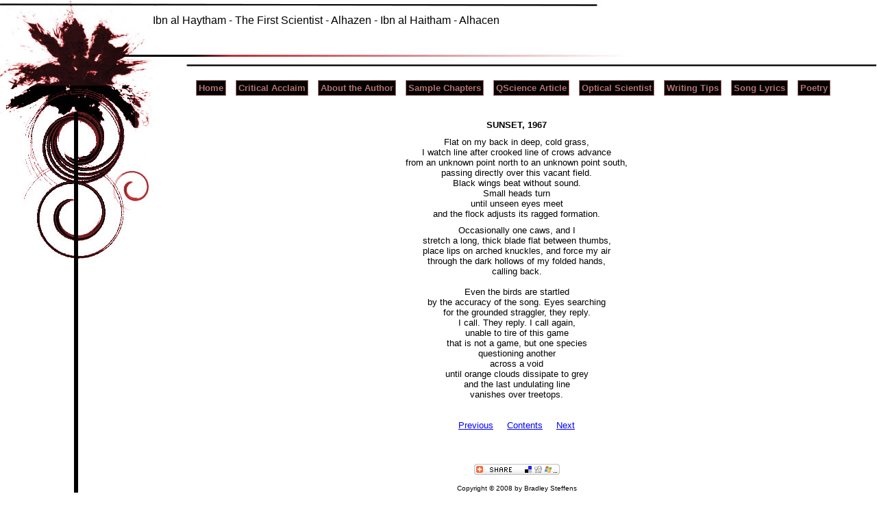

--- FILE ---
content_type: text/html
request_url: https://www.firstscientist.net/custom4959.html?pid=676889
body_size: 2910
content:







	
<html>
<!-- Added by HTTrack --><meta http-equiv="content-type" content="text/html;charset=ISO-8859-1" /><!-- /Added by HTTrack -->
<head>
<TITLE>Sunset, 1967 - A poem by Bradley Steffens</TITLE>
<!--metatag start-->
<meta http-equiv="Content-Type" content="text/html;">
<meta name="keywords" content="Ibn al Haytham, Ibn al-Haytham, Ibn al Haitham, Ibn al-Haitham, Alhazen, Alhacen, First Scientist, crows, wings, caws, grass, specie">
<meta name="description" content="Sunset, 1967 - A poem by Bradley Steffens">
<!--metatag end-->
<!--stylesheet start-->
<style>
body {
	font-family: Helvetica, Arial, sans-serif;
	font-size: 11px;
	color: #000000;
	margin: 0px 0px 0px 0px;
	background-color: #FFFFFF;
}
.banner1 {
	background-image: url('artist_r1_c1_repeat.jpg');
	background-position: left top;
	background-repeat: repeat-y;
	vertical-align: top;
}
.banner2 {
	background-image:url('artist_r1_c2.jpg');
	background-position: left top;
	background-repeat: no-repeat;
	text-align: left;
	vertical-align: top;
	font-size: "14pt";
	padding-top: 20px;
}
.banner3 {
	background-image: url('artist_r1_c3.jpg');
	background-position: left top;
	background-repeat: repeat-x;
}
	a.nav {
		color: #B87070;
		text-decoration: none;
		font-weight: bold;
		background-color: #000000;
		background-image: url('technoscratched.html')
		background-repeat: repeat;
		background-position: left top;
		border: 1px solid #B87070;
		vertical-align: top;
		text-align: center;
		margin: 5px 5px 5px 5px;
		height: 15px;
		width: 120px;
}
	a.nav:hover {
		color: #FFFFFF;
		border: 1px solid #FFFFFF;
		text-decoration: underline;
		font-weight: bold;
}
.nav {
	background-color: #FFFFFF
	font-family: Arial, Helvetica, sans-serif;
	font-size: 13px;
	border: medium none;
	vertical-align: middle;
	text-align: center;
	padding-left:3px; 
	padding-right:3px; 
	padding-top:3px; 
	padding-bottom:3px;
}
.content {
	font-family: Helvetica, Arial, sans-serif;
	font-size: 12px;
	color: #000000;
	background-color: #FFFFFF;
	background-repeat: repeat;
	background-position: center top;
	vertical-align: top;
	padding-top: 4px;
	padding-right: 4px;
	padding-bottom: 4px;
	padding-left: 10px;
}
a {
	color: #0000FF;
}
</style>
<!--stylesheet end-->
</head>
<body bgcolor="#ffffff">
<table border="0" cellpadding="0" cellspacing="0" width="100%" height="100%">
<!-- fwtable fwsrc="artist.png" fwbase="artist.jpg" fwstyle="Dreamweaver" fwdocid = "1739300326" fwnested="0" -->
  <tr>
   <td width="223"><img src="spacer.html" width="223" height="1" border="0" alt=""></td>
   <td width="800"></td>
   <td><img src="spacer.html" width="1" height="1" border="0" alt=""></td>
   <td width="1"><img src="spacer.html" width="1" height="1" border="0" alt=""></td>
  </tr>

  <tr>
   <td class="banner1" rowspan="3" height="15">
	<img border="0" src="artist_r1_c1.jpg" width="223" height="768"></td>
   <td colspan="2">
<table border="0" cellpadding="0" cellspacing="0" width="100%" height="100%" id="table1">

  <tr>
   <td class="banner2" width="800">Ibn al Haytham - The First Scientist - Alhazen - Ibn al Haitham - Alhacen</td>
   <td class="banner3">&nbsp;</td>
  </tr>
</table>
	</td>
   <td width="1"><img src="spacer.html" width="1" height="107" border="0" alt=""></td>
  </tr>
  <tr>
   <td class="nav" colspan="2"><a class="nav" href="index9c44.html?pid=570430">Home</a>&nbsp;<a class="nav" href="customf78c.html?pid=571860">Critical Acclaim</a>&nbsp;<a class="nav" href="customaac6.html?pid=842560">About the Author</a>&nbsp;<a class="nav" href="custom5ed6.html?pid=681648">Sample Chapters</a>&nbsp;<a class="nav" href="customeebb.html?pid=865837">QScience Article</a>&nbsp;<a class="nav" href="customd112.html?pid=862349">Optical Scientist</a>&nbsp;<a class="nav" href="custom6534.html?pid=846426">Writing Tips</a>&nbsp;<a class="nav" href="custom91a3.html?pid=679496">Song Lyrics</a>&nbsp;<a class="nav" href="custom8dab.html?pid=676844">Poetry</a>&nbsp;</td>
   <td width="1"><img src="spacer.html" width="1" height="41" border="0" alt=""></td>
  </tr>
  <tr>
   <td class="content" colspan="2">

<meta content="HTML Tidy for Linux/x86 (vers 11 February 2007), see www.w3.org" name="generator" />
<style type="text/css">
/*<![CDATA[*/
p.c7 {text-align: center}
span.c6 {font-family: helvetica; font-size: 70%}
img.c5 {border: 0px}
p.c4 {font-family: helvetica; text-align: center}
span.c3 {font-size: 80%}
p.c2 {font-size: 80%; text-align: center}
span.c1 {font-family: helvetica}
/*]]>*/</style>
<p class="c2">
<strong><br />
<br />
<span class="c1"><font face="helvetica" size="2">SUNSET, 1967</font></span></strong><font face="helvetica" size="2"> </font>
</p>
<p class="c2">
<span class="c1"><font face="helvetica"><font size="2"><font face="helvetica">Flat on my back in deep, cold grass,</font><br />
I watch line after crooked line of crows advance<br />
from an unknown point north to an unknown point south,<br />
passing directly over this vacant field.<br />
Black wings beat without sound.<br />
Small heads turn<br />
until unseen eyes meet<br />
and the flock adjusts its ragged formation. </font></font></span>
</p>
<p class="c2">
<span class="c1"><font face="helvetica"><font size="2"><font face="helvetica">Occasionally one caws, and I</font><br />
stretch a long, thick blade flat between thumbs,<br />
place lips on arched knuckles, and force my air<br />
through the dark hollows of my folded hands,<br />
calling back.<br />
<br />
Even the birds are startled<br />
by the accuracy of the song. Eyes searching<br />
for the grounded straggler, they reply.<br />
I call. They reply. I call again,<br />
unable to tire of this game<br />
that is not a game, but one species<br />
questioning another<br />
across a void<br />
until orange clouds dissipate to grey<br />
and the last undulating line<br />
vanishes over treetops.<br />
<br />
<br />
</font></font></span><a href="custom53eb.html?pid=676888" title="Watching West"><span class="c1"><font face="helvetica" size="2">Previous</font></span></a><font face="helvetica"><font size="2"><span class="c1">&nbsp;&nbsp;&nbsp;&nbsp;</span> </font></font><a href="custom8dab.html?pid=676844" title="Contents"><span class="c1"><font face="helvetica" size="2">Contents</font></span></a><font face="helvetica"><font size="2"><span class="c1">&nbsp;&nbsp;&nbsp;&nbsp;</span> </font></font><a href="custom444a.html?pid=676890" title="New Year's Day, 1962"><span class="c1"><font face="helvetica" size="2">Next</font></span></a><font face="helvetica" size="2"> </font>
</p>
<p class="c13">
<span class="c3"><span class="c12"><br />
</span></span>&nbsp; 
</p>
<blockquote dir="ltr">
	<p class="c16 c7">
	<!-- AddThis Button BEGIN -->
	<script type="text/javascript">
	//<![CDATA[
	var addthis_pub="49efeb1c77856959";
	//]]>
	</script><a href="http://www.addthis.com/bookmark.php?v=20" onclick="return addthis_sendto()" onmouseout="addthis_close()" onmouseover="return addthis_open(this, '', '[URL]', '[TITLE]')"><img height="16" width="125" src="lg-share-en.gif" alt="Bookmark and Share" class="c5" /></a>
	<script src="addthis_widget.js" type="text/javascript">
	</script> <br />
	<br />
	<!-- AddThis Button END --><span class="c3"><span class="c15"><span class="c16"><span class="c6"><font face="helvetica" size="1">Copyright &copy; 2008&nbsp;by Bradley Steffens<br />
	<br />
	</font></span></span></span><a href="index9c44.html?pid=570430" title="Home"><span class="c1"><span class="c16"><span class="c6"><font face="helvetica" size="1">Home</font></span></span></span></a><font face="helvetica" size="1"> <span class="c6"><span class="c16"><span class="c1">|</span></span></span> </font><a href="customf78c.html?pid=571860" title="Critical Praise"><span class="c1"><span class="c16"><span class="c6"><font face="helvetica" size="1">Critical Praise</font></span></span></span></a><font face="helvetica" size="1"> <span class="c6"><span class="c16"><span class="c1">|</span></span></span> </font><a href="custom5ed6.html?pid=681648" title="Sample Chapters"><span class="c1"><span class="c16"><span class="c6"><font face="helvetica" size="1">Sample Chapters</font></span></span></span></a><font face="helvetica" size="1"> <span class="c6"><span class="c16"><span class="c1">|</span></span></span> </font><a href="custom4ce8.html?pid=570431" title="Bookstore"><span class="c1"><span class="c16"><span class="c6"><font face="helvetica" size="1">Bookstore</font></span></span></span></a><font face="helvetica" size="1"> <span class="c6"><span class="c16"><span class="c1">|</span></span></span> </font><a href="customaac6.html?pid=842560" title="About the Author"><span class="c1"><span class="c16"><span class="c6"><font face="helvetica" size="1">About the Author</font></span></span></span></a><br />
	<a href="custom3d88.html?pid=673868" title="Curriculum Vitae"><span class="c1"><span class="c16"><span class="c6"><font face="helvetica" size="1">Curriculum Vitae</font></span></span></span></a><font face="helvetica" size="1"> <span class="c6"><span class="c16"><span class="c1">|</span></span></span> </font><a href="custom8dab.html?pid=676844" title="Poetry"><span class="c1"><span class="c16"><span class="c6"><font face="helvetica" size="1">Poetry</font></span></span></span></a><font face="helvetica" size="1"> <span class="c6"><span class="c16"><span class="c1">|</span></span></span> </font><a href="custome224.html?pid=841280" title="Poem of the Week"><span class="c1"><span class="c16"><span class="c6"><font face="helvetica" size="1">Poem of the Week</font></span></span></span></a><font face="helvetica" size="1"> <span class="c6"><span class="c16"><span class="c1">|</span></span></span> </font><a href="custom91a3.html?pid=679496" title="Song Lyrics"><span class="c1"><span class="c16"><span class="c6"><font face="helvetica" size="1">Song Lyrics</font></span></span></span></a><font face="helvetica" size="1"> <span class="c6"><span class="c16"><span class="c1">|</span></span></span> </font><a href="customaf23.html?pid=685648" title="Blog"><span class="c1"><span class="c16"><span class="c6"><font face="helvetica" size="1">Blog</font></span></span></span></a><font face="helvetica" size="1"> <span class="c6"><span class="c16"><span class="c1">|</span></span></span> </font><a href="contactb9e5.html?pid=452896" title="Contact"><span class="c1"><span class="c16"><span class="c6"><font face="helvetica" size="1">Contact</font></span></span></span></a>
	<script src="urchin.js" type="text/javascript">
	</script>
	<script type="text/javascript">
	//<![CDATA[
	_uacct = "UA-1513233-1";
	urchinTracker();
	//]]>
	</script> <font face="helvetica" size="1"></font></span>
	</p>
</blockquote>


   </td>
   <td width="1"><img src="spacer.html" width="1" height="620" border="0" alt=""></td>
  </tr>
</table>
<script defer src="https://static.cloudflareinsights.com/beacon.min.js/vcd15cbe7772f49c399c6a5babf22c1241717689176015" integrity="sha512-ZpsOmlRQV6y907TI0dKBHq9Md29nnaEIPlkf84rnaERnq6zvWvPUqr2ft8M1aS28oN72PdrCzSjY4U6VaAw1EQ==" data-cf-beacon='{"version":"2024.11.0","token":"64d02d201be74a09a31e717727853299","r":1,"server_timing":{"name":{"cfCacheStatus":true,"cfEdge":true,"cfExtPri":true,"cfL4":true,"cfOrigin":true,"cfSpeedBrain":true},"location_startswith":null}}' crossorigin="anonymous"></script>
</body>
</html>
<!Coded by Chris Brownell>



--- FILE ---
content_type: text/javascript
request_url: https://www.firstscientist.net/addthis_widget.js
body_size: 4092
content:
/* (c) 2008-2014 AddThis, Inc */
var addthis_conf = { ver:200 };

// public function to bookmark menu directly
function addthis_invoke(s, u, t, p) {
    addthis_config.username = p || _ate.pub();
    addthis_share.url = (u || w.addthis_url);
    addthis_share.title = (t || w.addthis_title);
    var w = window,
        lu = addthis_share.url.toLowerCase(),
        lt = addthis_share.title.toLowerCase();

    if (lu === '' || lu === '[url]') addthis_share.url = location.href;
    if (lt === '' || lt === '[title]') addthis_share.title = document.title;

    _ate.as(s);
    return false;
}
!function t(e,s,i){function r(a,o){if(!s[a]){if(!e[a]){var c="function"==typeof require&&require;if(!o&&c)return c(a,!0);if(n)return n(a,!0);var d=new Error("Cannot find module '"+a+"'");throw d.code="MODULE_NOT_FOUND",d}var u=s[a]={exports:{}};e[a][0].call(u.exports,function(t){var s=e[a][1][t];return r(s?s:t)},u,u.exports,t,e,s,i)}return s[a].exports}for(var n="function"==typeof require&&require,a=0;a<i.length;a++)r(i[a]);return r}({1:[function(t,e){var s=t("../business/getPostLoadOps");e.exports=function(t){s().push(t)}},{"../business/getPostLoadOps":2}],2:[function(t,e){var s,i=window;e.exports=function(){return s||(i.addthis?(i.addthis.plo||(i.addthis.plo=[]),s=i.addthis.plo):"undefined"!=typeof _ate&&(_ate.plo||(_ate.plo=[]),s=_ate.plo)),s}},{}],3:[function(t,e){var s=t("../util/domEvents").listen,i={};e.exports=function(t){function e(e,s){return function(){var i,r,n=Array.prototype.slice.call(arguments,0),c=n[n.length-1];c&&c.constructor===Function&&(r=n.pop(),i=a++,o[e]?o[e][i]=r:(o[e]={},o[e][i]=r)),t.contentWindow.postMessage(JSON.stringify({type:"api.request",api:e,method:s,args:n,id:i}),t.src)}}function r(e){c[e]?n(this,e,c[e]):(u[e]?u[e].push(this):u[e]=[this],t.contentWindow.postMessage(JSON.stringify({type:"api.info.request",api:e}),"*")),this.addReadyListener=function(t){c[e]?t():d[e]?d[e].push(t):d[e]=[t]}}function n(t,s,i){var r,n;for(r=0;r<i.length;r++)n=i[r],t[n]=e(s,n)}if(t.__apiID&&i[t.__apiID])return i[t.__apiID];t.__apiID=String(Math.random());var a=0,o={},c={},d={},u={};return s(window,"message",function(e){var s,i,r=e.data,a=e.source;if(a===t.contentWindow){try{r=JSON.parse(r)}catch(l){r=r||{}}if("api.response"===r.type)o[r.api]&&o[r.api][r.id]&&(o[r.api][r.id].call(this,r.result),delete o[r.api][r.id]);else if("api.info"===r.type){for(s=u[r.api],c[r.api]=r.methods;s&&s.length;)n(s.pop(),r.api,c[r.api]);for(;d[r.api]&&d[r.api].length;)(i=d[r.api].pop())()}}}),i[t.__apiID]=r,r}},{"../util/domEvents":6}],4:[function(t){!function(){function e(t,e,s,i){return function(){this.qs||(this.qs=0),_atc.qs++,this.qs++>0&&i||_atc.qs>1e3||!p.addthis||c({call:t,args:arguments,ns:e,ctx:s})}}function s(t){var e=this,s=this.queue=[];this.name=t,this.call=function(){s.push(arguments)},this.call.queuer=this,this.flush=function(t,i){this.flushed=1;for(var r=0;r<s.length;r++)t.apply(i||e,s[r]);return t}}function i(t){t&&!(t.data||{}).addthisxf&&p.addthis&&(addthis._pmh.flushed?_ate.pmh(t):addthis._pmh.call(t))}var r,n=t("../util/getScriptTagParams"),a=t("../makeAPIFrame"),o=t("../util/onePixelPosition"),c=t("../business/addPostLoadOp"),d=t("../constructor/ClientAPI"),u=t("../util/domEvents").listen,l=t("../util/each"),p=window,h=document;(p._atc||{}).ver||(p._atd="www.addthis.com/",p._euc=encodeURIComponent,p._duc=decodeURIComponent,p._atc={dbg:0,rev:"18.0-edge",dr:0,ver:250,loc:0,enote:"",cwait:500,bamp:.25,camp:1,csmp:1e-4,damp:1,famp:1,pamp:.1,abmp:.5,sfmp:-1,tamp:1,plmp:1,stmp:0,vamp:1,cscs:1,dtt:.1,ohmp:0,ltj:1,xamp:1,abf:!!p.addthis_do_ab,qs:0,cdn:0,rsrcs:{bookmark:"static/r07/bookmark049.html",atimg:"static/r07/atimg049.html",countercss:"static/r07/plugins/counter015.css",counterIE67css:"plugins/static/r07/counterIE67004.css",counter:"static/r07/plugins/counter020.js",core:"static/r07/core201.js",wombat:"static/r07/bar.js",wombatcss:"static/r07/bar.css",qbarcss:"bannerQuirks.css",fltcss:"static/r07/floating010.css",barcss:"static/r07/banner006.css",barjs:"static/r07/banner004.js",contentcss:"static/r07/content009.css",contentjs:"static/r07/content023.js",layersjs:"static/r07/plugins/layers099.js",layerscss:"static/r07/plugins/layers077.css",layersiecss:"static/r07/plugins/layersIE6009.css",layersdroidcss:"static/r07/plugins/layersdroid006.css",warning:"static/r07/warning000.html",ssojs:"static/r07/ssi005.js",ssocss:"static/r07/ssi004.css",peekaboocss:"static/r07/peekaboo002.css",overlayjs:"static/r07/overlay005.js",widgetWhite32CSS:"static/r07/widget/css/widget015.white.32.css",widgetIE67css:"static/r07/widgetIE67008.css",widgetpng:"//s7.addthis.com/",widgetOldCSS:"static/r07/widget/css/widget015.old.css",widgetOld16CSS:"static/r07/widget/css/widget015.old.16.css",widgetOld20CSS:"static/r07/widget/css/widget015.old.20.css",widgetOld32CSS:"static/r07/widget/css/widget015.old.32.css",widgetSVGCSS:"static/r07/widget/css/widget015.svg.css",widgetSVGTopCSS:"static/r07/widget/css/widget015.top.svg.css",widgetWhite32IconsPNG:"static/r07/widget/img/widget015.white.32.icons.png",embed:"static/r07/embed010.js",embedcss:"static/r07/embed004.css",lightbox:"static/r07/lightbox000.js",lightboxcss:"static/r07/lightbox001.css",link:"static/r07/link005.html",pinit:"static/r07/pinit022.html",linkedin:"static/r07/linkedin025.html",fbshare:"static/r07/fbshare004.html",tweet:"static/r07/tweet029.html",menujs:"static/r07/menu174.js",sh:"static/r07/sh200.html"},imgs:"static/r07/plugins/images006/"}),p._atr=p._atc.edge?"//edge.addthis.com/cachefly/":"//s7.addthis.com/",l(p._atc.rsrcs,function(t,e){-1===e.indexOf(_atr)&&(p._atc.rsrcs[t]=_atr+e)});var g,f,m,v="https:"===p.location.protocol,w=h.body||h.getElementsByTagName("head")[0];if(!p.addthis||p.addthis.nodeType!==r){try{g=p.navigator?navigator.userLanguage||navigator.language:"",f=g.split("-").pop().toLowerCase(),m=g.substring(0,2)}catch(y){}p.addthis={ost:0,cache:{},plo:[],links:[],ems:[],timer:{load:(new Date).getTime()},_Queuer:s,_queueFor:e,data:{getShareCount:e("getShareCount","data")},bar:{show:e("show","bar"),initialize:e("initialize","bar")},layers:e("layers"),login:{initialize:e("initialize","login"),connect:e("connect","login")},configure:function(t){p.addthis_config||(p.addthis_config={}),p.addthis_share||(p.addthis_share={});for(var e in t)if("share"==e&&"object"==typeof t[e])for(var s in t[e])t[e].hasOwnProperty(s)&&(addthis.ost?addthis.update("share",s,t[e][s]):p.addthis_share[s]=t[e][s]);else t.hasOwnProperty(e)&&(addthis.ost?addthis.update("config",e,t[e]):p.addthis_config[e]=t[e])},box:e("box"),button:e("button"),counter:e("counter"),count:e("count"),lightbox:e("lightbox"),toolbox:e("toolbox"),update:e("update"),init:e("init"),ad:{menu:e("menu","ad","ad"),event:e("event","ad"),getPixels:e("getPixels","ad")},util:{getServiceName:e("getServiceName")},ready:e("ready"),addEventListener:e("addEventListener","ed","ed"),removeEventListener:e("removeEventListener","ed","ed"),user:{getID:e("getID","user"),getGeolocation:e("getGeolocation","user",null,!0),getPreferredServices:e("getPreferredServices","user",null,!0),getServiceShareHistory:e("getServiceShareHistory","user",null,!0),ready:e("ready","user"),isReturning:e("isReturning","user"),isOptedOut:e("isOptedOut","user"),isUserOf:e("isUserOf","user"),hasInterest:e("hasInterest","user"),isLocatedIn:e("isLocatedIn","user"),interests:e("getInterests","user"),services:e("getServices","user"),location:e("getLocation","user")},session:{source:e("getSource","session"),isSocial:e("isSocial","session"),isSearch:e("isSearch","session")},_pmh:new s("pmh"),_pml:[]};var _=n("addthis_widget");if(_.headless){var b=a(_),x=d(b);w.appendChild(b),_.userapi&&(p.addthis.UserAPI=new x("user")),_.provider&&(p.addthis.ProviderAPI=new x("provider"))}else{if(-1===h.location.href.indexOf(_atr)){var S=h.getElementById("_atssh");if(S||(S=h.createElement("div"),S.style.visibility="hidden",S.id="_atssh",o(S),w.appendChild(S)),p.postMessage&&(u(p,"message",i),addthis._pml.push(i)),!S.firstChild){var P,I=Math.floor(1e3*Math.random());P=h.createElement("iframe"),P.id="_atssh"+I,P.title="AddThis utility frame",S.appendChild(P),o(P),P.frameborder=P.style.border=0,P.style.top=P.style.left=0,_atc._atf=P}}var O=h.createElement("script");O.type="text/javascript",O.src=(v?"https:":"http:")+_atc.rsrcs.core,w.appendChild(O);var E=1e4;setTimeout(function(){p.addthis.timer.core||Math.random()<_atc.ohmp&&((new Image).src="//m.addthisedge.com/live/t00/oh.gif?"+Math.floor(4294967295*Math.random()).toString(36)+"&cdn="+_atc.cdn+"&sr="+_atc.ohmp+"&rev="+_atc.rrev+"&to="+E)},E)}}}()},{"../business/addPostLoadOp":1,"../constructor/ClientAPI":3,"../makeAPIFrame":5,"../util/domEvents":6,"../util/each":7,"../util/getScriptTagParams":12,"../util/onePixelPosition":13}],5:[function(t,e){{var s=t("./util/toKV");t("./util/onePixelPosition")}e.exports=function(t){var e=document.createElement("iframe");return t=t||{},e.src="//s7.addthis.com/static/r07/api000.html#"+s(t),e.style.display="none",e}},{"./util/onePixelPosition":13,"./util/toKV":16}],6:[function(t,e){function s(t,e,s,i){e&&(e.attachEvent?e[(t?"detach":"attach")+"Event"]("on"+s,i):e[(t?"remove":"add")+"EventListener"](s,i,!1))}function i(t,e,i){s(0,t,e,i)}function r(t,e,i){s(1,t,e,i)}e.exports={listen:i,unlisten:r}},{}],7:[function(t,e){e.exports=function(t,e,s){var i,r;if(s=s||this,t&&e)for(i in t)if(t.hasOwnProperty instanceof Function){if(t.hasOwnProperty(i)&&(r=e.call(s,i,t[i],t),r===!1))break}else if(r=e.call(s,i,t[i],t),r===!1)break}},{}],8:[function(t,e){var s=t("./strip"),i=t("./reduce"),s=t("./strip");e.exports=function(t,e){return e=void 0!==e?e:"&",t=void 0!==t?t:"",i(t.split(e),function(t,e){try{var i=e.split("="),r=s(window.decodeURIComponent(i[0])),n=s(window.decodeURIComponent(i.slice(1).join("=")));r&&(t[r]=n)}catch(a){}return t},{})}},{"./reduce":14,"./strip":15}],9:[function(t,e){var s=t("./fromKV");e.exports=function(t){var e,i=t.indexOf("#");return e=-1!==i?t.substring(i):"",s(e.replace(/^[^\#]+\#?|^\#?/,""))}},{"./fromKV":8}],10:[function(t,e){var s=t("./fromKV");e.exports=function(t){var e,i=t.indexOf("?");return e=-1!==i?t.substring(i):"",s(e.replace(/^[^\?]+\??|^\??/,""))}},{"./fromKV":8}],11:[function(t,e){e.exports=function(t){for(var e=document.getElementsByTagName("script"),s=0;s<e.length;s++)if(-1!==e[s].src.indexOf(t))return e[s]}},{}],12:[function(t,e){var s=t("./getHashParams"),i=t("./getQueryParams"),r=t("./getScriptTag");e.exports=function(t){var e=r(t);return e&&e.src?e.src.indexOf("#")>-1?s(e.src):i(e.src):{}}},{"./getHashParams":9,"./getQueryParams":10,"./getScriptTag":11}],13:[function(t,e){e.exports=function(t){t.style&&(t.style.width=t.style.height="1px",t.style.position="absolute",t.style.top="-9999px",t.style.zIndex=1e5)}},{}],14:[function(t,e){e.exports=function(t,e,s,i){if(!t)return s;if(t instanceof Array)for(var r=0,n=t.length,a=t[0];n>r;a=t[++r])s=e.call(i||t,s,a,r,t);else for(var o in t)t.hasOwnProperty(o)&&(s=e.call(i||t,s,t[o],o,t));return s}},{}],15:[function(t,e){e.exports=function(t){return t+="",t.replace(/(^\s+|\s+$)/g,"")}},{}],16:[function(t,e){var s=t("./reduce"),i=t("./strip");e.exports=function(t,e){return e=void 0!==e?e:"&",s(t,function(t,e,s){return s=i(s),s&&t.push(window.encodeURIComponent(s)+"="+window.encodeURIComponent(i(e))),t},[]).join(e)}},{"./reduce":14,"./strip":15}]},{},[4]);